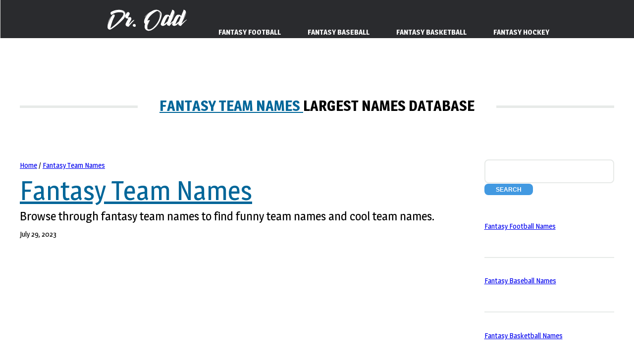

--- FILE ---
content_type: text/html; charset=UTF-8
request_url: https://www.drodd.com/fantasyteamname/Fantasy-Baseball-Team-Names-Trout.html
body_size: 5940
content:
  





<!DOCTYPE html>
 
<html class="global desktop"  lang="en"><head><meta http-equiv="Content-Type" content="text/html; charset=UTF-8"><meta content='width=device-width, initial-scale=1, user-scalable=1, minimum-scale=1, maximum-scale=5' name='viewport'/>
 
<meta name="keywords" content="  Baseball fantasy names, fantasy names ,  fantasy names 2013   " />
 <link rel="alternate" href="https://www.drodd.com/fantasyteamname/Fantasy-Baseball-Team-Names-Trout.html" hreflang="en-us" /> 
 

     <meta name="description" content="Need ideas for an awesome, clever, creative or cool Fantasy Baseball Team Names Trout? This is the place. Find a funny team name, a   
softball team name, a   volleyball  team name,   bowling team name">


<meta http-equiv="content-type" content="text/html; charset=utf-8" />
<title>133+ Fantasy Baseball Team Names Trout     Ideas</title>
	<meta property="og:updated_time" content="2023-07-29T13:43:56+00:00" />
<meta property="article:published_time" content="2023-07-29T13:43:54+00:00" />
<meta property="article:modified_time" content="2023-07-29T13:43:56+00:00" />
<!--[if lte IE 8]><script src="css/ie/html5shiv.js"></script><![endif]-->
		
        
        
      
          <link rel="stylesheet" type="text/css" href="../..//html4/css/been.css">
       
        
        
        
        <link rel="stylesheet" type="text/css" href="../../html4/css/style.css">
<link rel="preconnect" href="https://fonts.googleapis.com">
<link rel="preconnect" href="https://fonts.gstatic.com" crossorigin>
<link href="https://fonts.googleapis.com/css2?family=Magra:wght@400;700&display=swap" rel="stylesheet">
<link rel="stylesheet" type="text/css" href="../../html4/css/stylefont.css">
        <link rel="stylesheet" type="text/css" href="../../html4/css/style-desktop.css">
		<noscript>
			&lt;link rel="stylesheet" href="/html4/css/skel.css" /&gt;
			&lt;link rel="stylesheet" href="/html4/css/style.css" /&gt;
			&lt;link rel="stylesheet" href="/html4/css/style-desktop.css" /&gt;
		</noscript>
		<!--[if lte IE 8]><link rel="stylesheet" href="css/ie/v8.css" /><![endif]-->
	</head>
	<body class="homepage"><div id="skel-layers-wrapper" style="position: relative; left: 0px; right: 0px; top: 0px; backface-visibility: hidden; transition: -webkit-transform 0.5s ease, opacity 0.5s ease; -webkit-transition: -webkit-transform 0.5s ease, opacity 0.5s ease;">

		<!-- Header -->
			<header id="header">
				<div class="logo container">
					<div>
						<h1 id="logo" >
                        
            

                        <a href="/fantasyteamname/">Fantasy Team Names  	    </a></h1>
						<p>Largest Names Database






 </p>
					</div>
				</div>
	</header>


		<!-- Nav -->
			
		
		<!-- Banner -->
			 

		<!-- Main -->
			<div id="main-wrapper">
				<div id="main" class="container">
					 
					
					<div>
						<div class="12u">

							<!-- Blog -->
								<section class="box blog">
							 
									<div>
										<div class="row">
											<div class="9u">
												<div class="content content-left">
												
													<!-- Featured Post -->
												  <article class="box post">
													<header>
																<a href="../../../../">Home</a> / <a href="/fantasyteamname">Fantasy Team Names   </a>
                                                    <br><br><h3><a href="Sounds.html">Fantasy Team Names   </a></h3>
												   <p>Browse through fantasy team names to find funny team names and cool team names.</p>
	<span class="posted-on"><time class="entry-date published" datetime="2023-07-29T13:43:54+00:00" itemprop="datePublished">July 29, 2023</time></span> <span class="byline"> <span class="author vcard" itemprop="author" itemtype=https://schema.org/Person itemscope><a class="url fn n" href=https://www.drodd.com/ title="View all posts by RollYOURdice" rel="author" itemprop="url"><span class="author-name" itemprop="name"></span></a></span></span>  
</header>

                                                            
                                                            
                                                            
                                                            
  <style>
.example_responsive_1 { width: 320px; height: 100px; }
@media(min-width: 500px) { .example_responsive_1 { width: 468px; height: 60px; } }
@media(min-width: 800px) { .example_responsive_1 { width: 728px; height: 90px; } }
</style>
 <div align="center" aria-hidden="true">
 
<script async src="https://pagead2.googlesyndication.com/pagead/js/adsbygoogle.js?client=ca-pub-9492180082354655"
     crossorigin="anonymous"></script>
<!-- new-drodd -->
<ins class="adsbygoogle example_responsive_1"
     style="display:block"
     data-ad-client="ca-pub-9492180082354655"
     data-ad-slot="7513076516"
     data-ad-format="auto"
     data-full-width-responsive="true"></ins>
<script>
     (adsbygoogle = window.adsbygoogle || []).push({});
</script>  


 

 
</div><br>  
													<p>&nbsp;
												    </p>
													  
											        <p> Check out our complete list of fantasy team names.  </p>
                    <p>Are you looking for the best Trout      fantasy baseball team name? Find the perfect funny name for your Fantasy Baseball Team Names Trout. </p>
                    
					<h2>Fantasy Baseball Team Names Trout  </h2>
						
					  <div style="clear: both;">&nbsp;</div>
						<div>
						  <p style="font-size:12px"> <a href="nba.html">Fantasy Basketball Names </a> - <a href="../">Fantasy Football Names </a></p> 
						  <p>
						     
  <style>
.example_responsive_1 { width: 320px; height: 100px; }
@media(min-width: 500px) { .example_responsive_1 { width: 468px; height: 60px; } }
@media(min-width: 800px) { .example_responsive_1 { width: 728px; height: 90px; } }
</style>
 <div align="center" aria-hidden="true">
 
<script async src="https://pagead2.googlesyndication.com/pagead/js/adsbygoogle.js?client=ca-pub-9492180082354655"
     crossorigin="anonymous"></script>
<!-- new-drodd -->
<ins class="adsbygoogle example_responsive_1"
     style="display:block"
     data-ad-client="ca-pub-9492180082354655"
     data-ad-slot="7513076516"
     data-ad-format="auto"
     data-full-width-responsive="true"></ins>
<script>
     (adsbygoogle = window.adsbygoogle || []).push({});
</script>  


 

 
</div>  <br />
<br />
Scream and Trout<br />
Trout Ticklers<br />
Fried Trouser Trout<br />
All About Trout<br />
Angels in the Troutfield<br />
Home Run Trout <br />
						  </p>
<p></p>
<div class="name-element"> </div>
     
	                                                 
                                                       <div class="row">
 <div class="col-sm-4" style="font-size:1.5em"><a href="/fantasyteamname/dirty-fantasy-football-names.html"><img src="/ad/hoto-932261.jpg" alt="Funny Names"" border="0" "Funny Names><br>
  Dirty Fantasy Football Names
  </a></div>
     <div class="col-sm-4" style="font-size:1.5em"><a href="/fantasyteamname/mlb.html"><img src="/ad/red-white.jpg" alt="Funny Names"" border="0" "Funny Names><br>
    Fantasy Baseball Team Names
  </a></div>
    <div class="col-sm-4" style="font-size:1.5em"><a href="/fantasyteamname/Fantasy-Football-Team-Names-for-Girls.html"><img src="/ad/sofun.jpg" alt="Funny Names"" border="0" "Funny Names><br>
   Fantasy Football Team Names for Girls
  </a></div>
</div>												   
											        
												  </article>
                                                        
                                                        <br>
                                                 
  <style>
.example_responsive_1 { width: 320px; height: 100px; }
@media(min-width: 500px) { .example_responsive_1 { width: 468px; height: 60px; } }
@media(min-width: 800px) { .example_responsive_1 { width: 728px; height: 90px; } }
</style>
 <div align="center" aria-hidden="true">
 
<script async src="https://pagead2.googlesyndication.com/pagead/js/adsbygoogle.js?client=ca-pub-9492180082354655"
     crossorigin="anonymous"></script>
<!-- new-drodd -->
<ins class="adsbygoogle example_responsive_1"
     style="display:block"
     data-ad-client="ca-pub-9492180082354655"
     data-ad-slot="7513076516"
     data-ad-format="auto"
     data-full-width-responsive="true"></ins>
<script>
     (adsbygoogle = window.adsbygoogle || []).push({});
</script>  


 

 
</div>												
											  </div>
											</div>
							 
                                    
                                    
                                     <div class="3u">
												<div class="sidebar">
											
													<!-- Archives -->
                                                    
                                            
<form action="https://www.google.com/cse" id="cse-search-box">
  <div>
    <input type="hidden" name="cx" value="018004865965887367016:jphekea0q_w" />
    <input type="hidden" name="ie" value="UTF-8" />
    <input type="text" name="q" class="pink" size="12"  aria-label="Search" /><div id="form">
   <input type="submit" name="sa" class="red23" value="SEARCH" />
</div> 
	
  </div>
</form>
                                                                                                        <br />
                                                    
                                               
<!-- responsivedrodd -->
 
<br />

                                                    
                                                    
														<ul class="divided">
															<li><a href="/fantasyteamname/">Fantasy Football Names  </a></li>
		  <li><a href="/fantasyteamname/mlb.html">Fantasy Baseball Names </a></li>
		  <li><a href="/fantasyteamname/nba.html">Fantasy Basketball Names</a></li>
           <li><a href="/fantasyteamname/nhl.html">Fantasy Hockey Names</a></li>
            <li><a href="/fantasyteamname/Fantasy-Racing-Names.html">Fantasy Racing Names</a></li>
                 <li><a href="/fantasyteamname/golf.html">Fantasy Golf Names</a></li>
                 <li><a href="/fantasyteamname/fantasy-soccer-team-names.html">Fantasy Soccer  Names </a></li>
		 <li><a href="/fantasyteamname/contactus2.php">Send Us a Fantasy Name  </a></li>
		 </ul>
														<p>&nbsp;</p>
														<p><a href="/fantasyteamname/angels.html">Angels</a> <br />
														  <a href="/fantasyteamname/astros.html">Astros</a><br />
														  <a href="/fantasyteamname/athletics.html">Athletics</a><br />
														  <a href="/fantasyteamname/bluejays.html">Blue Jays</a><br />
														  <a href="/fantasyteamname/braves.html">Braves</a><br />
														  <a href="/fantasyteamname/brewers.html">Brewers</a><br />
														  <a href="/fantasyteamname/cardinals-mlb.html">Cardinals</a><br />
														  <a href="/fantasyteamname/cubs.html">Cubs</a><br />
														  <a href="/fantasyteamname/diamondbacks.html">Diamondbacks</a><br />
														  <a href="/fantasyteamname/dodgers.html">Dodgers </a><br />
														  <a href="/fantasyteamname/giants.html">Giants</a><br />
														  <a href="/fantasyteamname/indians.html">Indians </a><br />
														  <a href="/fantasyteamname/mariners.html">Mariners</a><br />
														  <a href="/fantasyteamname/marlins.html">Marlins</a><br />
														  <a href="/fantasyteamname/mets.html">Mets</a><br />
														  <a href="/fantasyteamname/nationals.html">Nationals</a><br />
														  <a href="/fantasyteamname/orioles.html">Orioles</a><br />
														  <a href="/fantasyteamname/padres.html">Padres</a><br />
														  <a href="/fantasyteamname/pirates.html">Pirates</a><br />
														  <a href="/fantasyteamname/phillies.html">Phillies</a><br />
														  <a href="/fantasyteamname/rangers.html">Rangers<br />
													      </a><a href="/fantasyteamname/rays.html"> Rays</a><br />
														  <a href="/fantasyteamname/reds.html">Reds</a><br />
														  <a href="/fantasyteamname/redsox.html">Red Sox</a><br />
														  <a href="/fantasyteamname/rockies.html">Rockies</a><br />
														  <a href="/fantasyteamname/royals.html">Royals</a><br />
														  <a href="/fantasyteamname/tigers.html">Tigers</a><br />
														  <a href="/fantasyteamname/twins.html">Twins</a><br />
														  <a href="/fantasyteamname/whitesox.html">White Sox</a><br />
														  <a href="/fantasyteamname/yankees.html">Yankees</a></p>
                                                        <p><a href="mlb-fantasy-names.html">MLB Fantasy Names</a><br />
                                                        <a href="/fantasyteamname/baseball-score-sheet.html">Baseball Score Sheet</a><a href="mlb-fantasy-names.html"><br />
                                                        </a><a href="/fantasyteamname/dirty-fantasy-baseball-names.html">Dirty Fantasy Baseball Names<br />
                                                        </a><a href="/fantasyteamname/fantasy-league-names.html">Fantasy League Names<br />
                                                        </a><a href="/fantasyteamname/funny-league-names.html">Funny League Names</a><br />
                                                          <a href="/fantasyteamname/funny-fantasy-football-league-names.html">Funny Fantasy Football League Names</a><br />
                                                        <a href="/fantasyteamname/dirty-golf-team-names.html">Dirty Golf Team Names</a><br />
                                                        <a href="/fantasyteamname/golf-pool-team-names.html">Golf Pool Team Names</a><a href="/fantasyteamname/dirty-golf-team-names.html"><br />
                                                        </a><a href="/fantasyteamname/Fantasy-baseball-Team-Names-for-girls1.html">Fantasy Baseball Team Names for Girls<br />
                                                        </a><a href="../html4/yahoo-fantasy-baseball.html">Yahoo Fantasy Baseball<br />
                                                        </a><a href="/fantasyteamname/funny-fantasy-baseball-names.html">Funny Fantasy Baseball Names<br />
                                                        </a><a href="/fantasyteamname/esports-team-names.html">Esports Team Names<br />
                                                        </a><a href="/fantasyteamname/baseball-pool-names.html">Baseball Pool Names<br />
                                                        </a><a href="/fantasyteamname/fantasy-baseball-league-names.html">Fantasy Baseball League Names<br />
                                                        </a><a href="/fantasyteamname/Fantasy-Baseball-Team-Names-Trout.html">Fantasy Baseball Team Names Trout<br />
                                                        </a><a href="/fantasyteamname/fantasy-baseball-mock-draft.html">Fantasy Baseball Mock Draft</a><br />
                                                        <a href="/html4/sports-trivia-questions.html">Sports  Trivia Questions </a></p>
<h2>&nbsp; </h2>
                                                        <div style="clear: both;">&nbsp;</div>
                                                        <div>
                                                          <p><strong> </strong> </p>
                                                        </div>
                                               
								 
												
												</div>
											</div> 
										</div>
									</div>
								</section>
							
						</div>
					</div>
				</div>
			</div>

		<!-- Footer -->
			<footer id="footer" class="container">
				<div class="row 200%">
					<div class="12u">

						<!-- About -->
							<section>
								<h2 class="major"><span>Fantasy Team Names </span></h2>
								<p>
			Post your best generated Fantasy Football Team Names.

 - Now is the time to do it.  </p>
							</section>

					</div>
				</div>
				<div class="row 200%">
					<div class="12u">

					 
	 

			
 
<section>
    <div>
          <div>
              <div class="Scriptcontent">
                  <div class="container">
                  
                      <!-- START ACCORDION -->
                 
				   <div class="tabs">
				<div class="row">
   <div class="col-four">      
      <div class="tab">
        <input type="checkbox" id="chck1">
        <label class="tab-label" for="chck1">Fantasy Team Names   </label>
        <div class="tab-content"><a class="linkbuh" href="/fantasyteamname/">Football </a><br>
          <a class="linkbuh" href="/fantasyteamname/mlb.html"> Baseball</a><br />
          <a class="linkbuh" href="/fantasyteamname/nba.html"> Basketball</a><br />
          <a class="linkbuh" href="/fantasyteamname/Fantasy-Racing-Names.html"> Racing</a><br>
          <a  class="linkbuh" href="/fantasyteamname/golf.html"> Golf </a><br>
          <a class="linkbuh" href="/fantasyteamname/fantasy-soccer-team-names.html"> Soccer</a><br>
<a  class="linkbuh" href="/fantasyteamname/nhl.html">
Hockey</a></div>
      </div> 
					
					
				  </div>
    <div class="col-four">     <div class="tab">
        <input type="checkbox" id="chck2">
        <label class="tab-label" for="chck2">Funny Team Names   </label>
        <div class="tab-content"><a  class="linkbuh" href="/funny-team-names/group-chat-names.html">Group Chat</a><br>
          <a class="linkbuh" href="/funny-team-names/team-names-for-girls.html"> For Girls </a><br>
          <a class="linkbuh" href="/funny-team-names/team-names-for-work.html"> For Work </a><br>
          <a class="linkbuh"  href="/funny-team-names/walking-team-names.html"> Walking</a><br>
          <a class="linkbuh" href="/funny-team-names/fitness-team-names.html"> Fitness</a><br>
          <a class="linkbuh"    href="/funny-team-names/girls-softball-team-names.html"> Girls Softball</a><br>
          <a class="linkbuh" href="/funny-team-names/running-team-names.html"> Running</a><br>
          <a class="linkbuh" href="/funny-team-names/dance-team-names.html"> Dance</a></div>
      </div>  </div>
    <div class="col-four"><div class="tab">
        <input type="checkbox" id="chck3">
        <label class="tab-label" for="chck3">Team Names   </label>
        <div class="tab-content"><a class="linkbuh" href="/funny-team-names/soccer-team-names.html">Soccer</a><br />
          <a class="linkbuh" href="/funny-team-names/golf-team-names.html">Golf</a><br />
          <a class="linkbuh" href="/funny-team-names/tennis-team-names.html">Tennis</a><br />
          <a class="linkbuh" href="/funny-team-names/team-name-generator.html"> Name Generator</a><br />
          <a class="linkbuh" href="/funny-team-names/baseball-team-names.html">Baseball</a><br />
          <a class="linkbuh" href="/funny-team-names/field-hockey-team-names.html">Hockey</a><br />
          <a class="linkbuh" href="/funny-team-names/bowling-team-names.html">Bowling</a></div>
      </div> </div>
     <div class="col-four"> <div class="tab">
        <input type="checkbox" id="chck4">
        <label class="tab-label" for="chck4">Name Ideas </label>
        <div class="tab-content"><a class="linkbuh" href="https://www.drodd.com/name-ideas/simple-party-themes.html">Simple    Party Themes<br />
        </a> <a class="linkbuh" href="https://www.drodd.com/name-ideas/football-nicknames.html">Football    Nicknames </a> <br />
        <a class="linkbuh" href="/name-ideas/duck-names.html">Duck Names</a><br>
        <a class="linkbuh" href="https://www.drodd.com/name-ideas/summer-theme-ideas.html">Summer    Theme Ideas<br />
        </a><a class="linkbuh" href="/name-ideas/dachshund-names.html">Dachshund Names<br />
        </a><a class="linkbuh" href="/name-ideas/words-that-start-with-t-that-are-positive.html">Words That Start With T That Are Positive <br />
        </a><a class="linkbuh" href="https://www.drodd.com/name-ideas/names-that-mean-angel.html">Names    That Mean Angel<br />
        </a><a class="linkbuh" href="/name-ideas/theme-names-for-corporate-events.html">Theme Names for Corporate Event <br />
        </a><a class="linkbuh" href="/name-ideas/3-syllable-boy-names.html">Three  Syllable Boy Names</a></div>
      </div> </div>
</div>
			 
    </div>
                  
                   
                      <!-- END ACCORDION -->
    		
            </div> <!--container-->
    		</div>
		</div>
  </div>
</section>
<br />
 


<section>
								<h2 class="major"><span>Get in touch</span></h2>
                                
                               
								<ul class="cart6">
								  <li><a href="https://www.facebook.com/chicagowebsite">Facebook<br /><br />

</a>							        </li>
                                  <li><a href="https://twitter.com/drodddotcom">Twitter<br /><br />

</a>                                    </li>
                                  <li><a href="https://www.pinterest.com/drodd1039/dr-odd/">Pinterest<br /><br />

</a>                                    
                                  <li><a href="https://www.instagram.com/ziola1039/">Instragram</a>
                                    
                                    
                                    
                                                                </li>
  </ul>
</section>
					
					</div>
				</div>



<script async src="https://www.googletagmanager.com/gtag/js?id=UA-494491-2"></script>
<script>
  window.dataLayer = window.dataLayer || [];
  function gtag(){dataLayer.push(arguments);}
  gtag('js', new Date());

  gtag('config', 'UA-494491-2');
</script>




<!-- Global site tag (gtag.js) - Google Analytics -->
<script async src=https://www.googletagmanager.com/gtag/js?id=G-326WSBLEN1></script>
<script>
  window.dataLayer = window.dataLayer || [];
  function gtag(){dataLayer.push(arguments);}
  gtag('js', new Date());

  gtag('config', 'G-326WSBLEN1');
</script>





				<!-- Copyright -->
					<div id="copyright">
						<ul class="menu">
							<li style="color: black">© Dr. Odd. All rights reserved. <a href="../../../privacy-policy.html">Privacy Policy</a><br>
					  </ul>
					</div> 
					</footer> 
	
</div> 


 <div id="skel-layers-hiddenWrapper" style="height: 100%;"></div><div id="skel-layers-visibleWrapper" style="position: relative;"><nav id="nav" class="skel-layers-fixed nnav16" style="backface-visibility: hidden; transition: -webkit-transform 0.5s ease, opacity 0.5s ease; -webkit-transition: -webkit-transform 0.5s ease, opacity 0.5s ease;">
			
            
            	<ul class="fc5"> <li     style="white-space: nowrap; "> 
<a   href="../../../../../">  <img   src="../../../../html4/images/logo1.png" alt="Dr. Odd"></a></li>
			 
					<li class="opener" style="-webkit-user-select: none; cursor: pointer; white-space: nowrap;">
						<a href="/fantasyteamname/">Fantasy Football    </a><ul class="" style="-webkit-user-select: none; display: none; position: absolute;">
    <li style="white-space: nowrap;"><a href="/fantasyteamname/dirty-fantasy-football-names.html"	 style="display:  block;">	Dirty Fantasy Football Names	</a></li>
<li style="white-space: nowrap;"><a href="/fantasyteamname/deandre-hopkins-fantasy-football-team-names.html"	 style="display:  block;">	Deandre Hopkins Fantasy Football Team Names	</a></li>
<li style="white-space: nowrap;"><a href="/fantasyteamname/Fantasy-Football-League-Names.html"	 style="display:  block;">	Fantasy Football League Names	</a></li>
<li style="white-space: nowrap;"><a href="/fantasyteamname/Fantasy-Football-Team-Names-for-Girls.html"	 style="display:  block;">	Fantasy Football Team Names for Girls	</a></li>
<li style="white-space: nowrap;"><a href="/fantasyteamname/juju-smith-schuster-fantasy-names.html"	 style="display:  block;">	JuJu Smith Schuster Fantasy Names	</a></li>
<li style="white-space: nowrap;"><a href="/fantasyteamname/david-johnson-fantasy-team-names.html"	 style="display:  block;">	David Johnson Fantasy Team Names	</a></li>
<li style="white-space: nowrap;"><a href="/fantasyteamname/political-fantasy-football-team-names.html"	 style="display:  block;">	Political Fantasy Football Team Names	</a></li>
<li style="white-space: nowrap;"><a href="/fantasyteamname/page2.html"	 style="display:  block;">	Fantasy Football Teams 	</a></li>
<li style="white-space: nowrap;"><a href="/fantasyteamname/antonio-brown-fantasy-football-team-names.html"	 style="display:  block;">	Antonio Brown Fantasy Football Team Names	</a></li>
<li style="white-space: nowrap;"><a href="/fantasyteamname/le-veon-bell-fantasy-football-team-names.html"	 style="display:  block;">	Le Veon Bell Fantasy Football Team Names	</a></li>
<li style="white-space: nowrap;"><a href="/fantasyteamname/todd-gurley-fantasy-football-team-names.html"	 style="display:  block;">	Todd Gurley Fantasy Football Team Names	</a></li>
<li style="white-space: nowrap;"><a href="/fantasyteamname/Odell-Beckham-Jr-fantasy-football-names.html"	 style="display:  block;">	Odell Beckham Jr Fantasy Football Names	</a></li>
				



 </ul></li>
                        
                        
		
        
				 
                 
                 	<li class="opener" style="-webkit-user-select: none; cursor: pointer; white-space: nowrap;">
						<a href="/fantasyteamname/mlb.html">Fantasy Baseball  </a>
						
<ul class="" style="-webkit-user-select: none; display: none; position: absolute;">
<li style="white-space: nowrap;"><a href="/fantasyteamname/mlb.html"	 style="display: block;">	Fantasy MLB Names</a></li>
<li style="white-space: nowrap;"><a href="/fantasyteamname/esports-team-names.html"	 style="display: block;">	Esports Team Names	</a></li>
<li style="white-space: nowrap;"><a href="/fantasyteamname/march-madness-team-names.html"	 style="display: block;">	March Madness Team Names	</a></li>
<li style="white-space: nowrap;"><a href="/fantasyteamname/game-of-thrones-fantasy-football-names.html"	 style="display: block;">	Game Of Thrones Fantasy Football Names	</a></li>
<li style="white-space: nowrap;"><a href="/fantasyteamname/fantasy-baseball-league-names.html"	 style="display: block;">	Fantasy Baseball League Names	</a></li>
<li style="white-space: nowrap;"><a href="/fantasyteamname/dirty-fantasy-baseball-names.html"	 style="display: block;">	Dirty Fantasy Baseball Names	</a></li>
<li style="white-space: nowrap;"><a href="/fantasyteamname/mlb2.html"	 style="display: block;">	Baseball Names	</a></li>
<li style="white-space: nowrap;"><a href="/fantasyteamname/golf.html"	 style="display: block;">	Golf Names	</a></li>
<li style="white-space: nowrap;"><a href="/fantasyteamname/nhl.html"	 style="display: block;">	NHL	 Names</a></li>
<li style="white-space: nowrap;"><a href="/fantasyteamname/cubs.html"	 style="display: block;">	Cubs Names	</a></li>
<li style="white-space: nowrap;"><a href="/fantasyteamname/redsox.html"	 style="display: block;">	Red Sox Names	</a></li>
<li style="white-space: nowrap;"><a href="/fantasyteamname/Fantasy-Racing-Names.html"	 style="display: block;">	Fantasy Racing Names	</a></li>
				




 










 
</ul>
               	  </li>
                 
                 
		<li class="opener" style="-webkit-user-select: none; cursor: pointer; white-space: nowrap;">
						<a href="/fantasyteamname/nba.html">  Fantasy Basketball</a>
						
					<ul style="-webkit-user-select: none; display: none; position: absolute;">
	<li style="white-space: nowrap;"><a href="/fantasyteamname/dirty-fantasy-basketball-names.html"	 style="display: block;">		Dirty Fantasy Basketball Bames	</a></li>	
<li style="white-space: nowrap;"><a href="/fantasyteamname/Fantasy-Basketball-League-Names.html"	 style="display: block;">		Fantasy Basketball League Names	</a></li>	
<li style="white-space: nowrap;"><a href="/fantasyteamname/Fantasy-basketball-Team-Names-for-girls1.html"	 style="display: block;">		Fantasy Basketball Team Names for Girls	</a></li>	
<li style="white-space: nowrap;"><a href="/fantasyteamname/nba.html"	 style="display: block;">		NBA Fantasy Names	</a></li>	







		  </ul></li>
                        
        
				 
                 
                 
                        
                        
                        
                     
		<li class="opener" style="-webkit-user-select: none; cursor: pointer; white-space: nowrap;">
						<a href="/fantasyteamname/nhl.html">Fantasy Hockey</a>
						
					<ul class="" style="-webkit-user-select: none; display: none; position: absolute;">
						
					<li style="white-space: nowrap;"><a href="/fantasyteamname/nhl.html"	 style="display: block;">	Fantasy Hockey Names 	</a></li>
					<li style="white-space: nowrap;"><a href="/fantasyteamname/nhl2.html"	 style="display: block;">	Nhl Team Names For Fantasy	</a></li>
					<li style="white-space: nowrap;"><a href="/fantasyteamname/esports-team-names.html"	 style="display: block;">	Esports Team Names	</a></li>
					<li style="white-space: nowrap;"><a href="/fantasyteamname/fantasy-hockey-league-names.html"	 style="display: block;">	Fantasy Hockey League Names	</a></li>
					<li style="white-space: nowrap;"><a href="/fantasyteamname/funny-fantasy-hockey-names.html"	 style="display: block;">	Funny Fantasy Hockey Names	</a></li>
					<li style="white-space: nowrap;"><a href="/fantasyteamname/Hockey-Pool-Names.html"	 style="display: block;">	Hockey Pool Names	</a></li>
					<li style="white-space: nowrap;"><a href="/fantasyteamname/worst-fantasy-football-team-names.html"	 style="display: block;">	Worst Fantasy Football Team Names	</a></li>
									
									











		  </ul>
		</li>
                        
 







				 
                 
                
        
        
        		
</ul>
</nav></div>
</li>						 
</ul> 
<script type="application/ld+json">
{
  "@context": "https://schema.org",
  "@type": "Organization",
  "url": "https://www.drodd.com",
  "name": "Dr. Odd"
}
</script>
<script src="../../html4/TXT by HTML5 UP_files/jquery.min.js" defer></script>
<script src="../../html4/TXT by HTML5 UP_files/jquery.dropotron.min.js" defer></script>
<script src="../../html4/TXT by HTML5 UP_files/skel.min.js" defer></script>
<script src="../../html4/TXT by HTML5 UP_files/skel-layers.min.js" defer></script>
<script src="../../html4/TXT by HTML5 UP_files/init.js" defer></script>
<script defer src="https://static.cloudflareinsights.com/beacon.min.js/vcd15cbe7772f49c399c6a5babf22c1241717689176015" integrity="sha512-ZpsOmlRQV6y907TI0dKBHq9Md29nnaEIPlkf84rnaERnq6zvWvPUqr2ft8M1aS28oN72PdrCzSjY4U6VaAw1EQ==" data-cf-beacon='{"version":"2024.11.0","token":"7a85ffb69a6140f5a041dbafc51aa3d1","r":1,"server_timing":{"name":{"cfCacheStatus":true,"cfEdge":true,"cfExtPri":true,"cfL4":true,"cfOrigin":true,"cfSpeedBrain":true},"location_startswith":null}}' crossorigin="anonymous"></script>
</body></html>

--- FILE ---
content_type: text/html; charset=utf-8
request_url: https://www.google.com/recaptcha/api2/aframe
body_size: 223
content:
<!DOCTYPE HTML><html><head><meta http-equiv="content-type" content="text/html; charset=UTF-8"></head><body><script nonce="o7bybMfCJ4tAFwtvPCJ-zw">/** Anti-fraud and anti-abuse applications only. See google.com/recaptcha */ try{var clients={'sodar':'https://pagead2.googlesyndication.com/pagead/sodar?'};window.addEventListener("message",function(a){try{if(a.source===window.parent){var b=JSON.parse(a.data);var c=clients[b['id']];if(c){var d=document.createElement('img');d.src=c+b['params']+'&rc='+(localStorage.getItem("rc::a")?sessionStorage.getItem("rc::b"):"");window.document.body.appendChild(d);sessionStorage.setItem("rc::e",parseInt(sessionStorage.getItem("rc::e")||0)+1);localStorage.setItem("rc::h",'1768608248533');}}}catch(b){}});window.parent.postMessage("_grecaptcha_ready", "*");}catch(b){}</script></body></html>